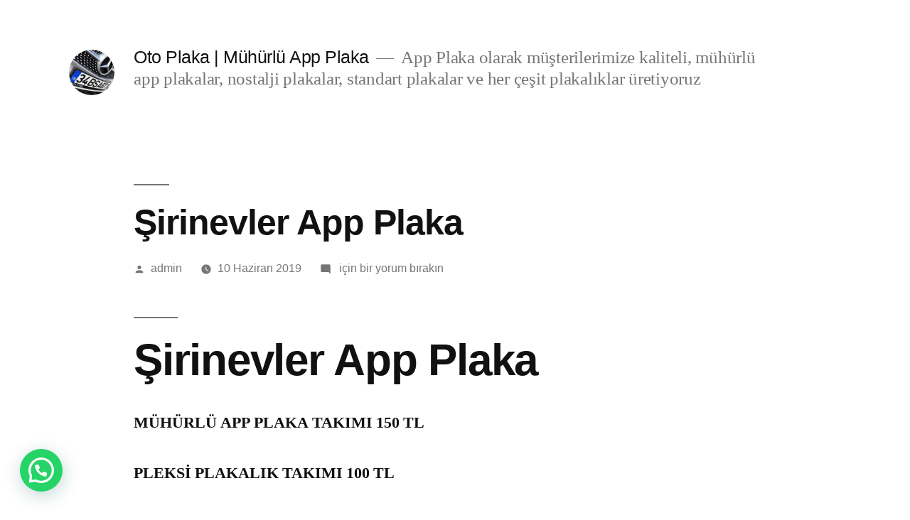

--- FILE ---
content_type: text/html; charset=UTF-8
request_url: https://www.starotoplaka.com/2019/06/10/sirinevler-app-plaka-0555-078-65-11/
body_size: 13257
content:

<!doctype html>
<html dir="ltr" lang="tr"
	prefix="og: https://ogp.me/ns#" >
<head>
	<meta charset="UTF-8" />
	<meta name="viewport" content="width=device-width, initial-scale=1" />
	<link rel="profile" href="https://gmpg.org/xfn/11" />
	<title>Şirinevler App Plaka - Oto Plaka | Mühürlü App Plaka</title>
	<style>img:is([sizes="auto" i], [sizes^="auto," i]) { contain-intrinsic-size: 3000px 1500px }</style>
	
		<!-- All in One SEO 4.2.0 -->
		<meta name="description" content="Şirinevler App Plaka MÜHÜRLÜ APP PLAKA TAKIMI 150 TL PLEKSİ PLAKALIK TAKIMI 100 TL MOTOR PLAKASI 80 TL MÜHÜRLÜ PLAKA PLEKSİ 230 TL KAPIDA ÖDEME – HAVALE – EFT Şirinevler App Plaka mühürlü ,cemiyet standartlarında yapılır kesinlikle basite indirgenecek bir iş değildir. Merdiven altı diye tabir edilen yerlerde yapılan plakalar masraflar olabildiğince düşürülmeye çalışıldığı için müşteri" />
		<meta name="robots" content="max-image-preview:large" />
		<link rel="canonical" href="https://www.starotoplaka.com/2019/06/10/sirinevler-app-plaka-0555-078-65-11/" />
		<meta property="og:locale" content="tr_TR" />
		<meta property="og:site_name" content="Oto Plaka | Mühürlü App Plaka - App Plaka olarak müşterilerimize kaliteli, mühürlü app plakalar, nostalji plakalar, standart plakalar ve her çeşit plakalıklar üretiyoruz" />
		<meta property="og:type" content="article" />
		<meta property="og:title" content="Şirinevler App Plaka - Oto Plaka | Mühürlü App Plaka" />
		<meta property="og:description" content="Şirinevler App Plaka MÜHÜRLÜ APP PLAKA TAKIMI 150 TL PLEKSİ PLAKALIK TAKIMI 100 TL MOTOR PLAKASI 80 TL MÜHÜRLÜ PLAKA PLEKSİ 230 TL KAPIDA ÖDEME – HAVALE – EFT Şirinevler App Plaka mühürlü ,cemiyet standartlarında yapılır kesinlikle basite indirgenecek bir iş değildir. Merdiven altı diye tabir edilen yerlerde yapılan plakalar masraflar olabildiğince düşürülmeye çalışıldığı için müşteri" />
		<meta property="og:url" content="https://www.starotoplaka.com/2019/06/10/sirinevler-app-plaka-0555-078-65-11/" />
		<meta property="og:image" content="https://www.starotoplaka.com/wp-content/uploads/2021/12/cropped-IMG-20181227-r-300rex300-1.jpg" />
		<meta property="og:image:secure_url" content="https://www.starotoplaka.com/wp-content/uploads/2021/12/cropped-IMG-20181227-r-300rex300-1.jpg" />
		<meta property="article:published_time" content="2019-06-10T16:48:21+00:00" />
		<meta property="article:modified_time" content="2019-06-10T16:48:21+00:00" />
		<meta name="twitter:card" content="summary" />
		<meta name="twitter:title" content="Şirinevler App Plaka - Oto Plaka | Mühürlü App Plaka" />
		<meta name="twitter:description" content="Şirinevler App Plaka MÜHÜRLÜ APP PLAKA TAKIMI 150 TL PLEKSİ PLAKALIK TAKIMI 100 TL MOTOR PLAKASI 80 TL MÜHÜRLÜ PLAKA PLEKSİ 230 TL KAPIDA ÖDEME – HAVALE – EFT Şirinevler App Plaka mühürlü ,cemiyet standartlarında yapılır kesinlikle basite indirgenecek bir iş değildir. Merdiven altı diye tabir edilen yerlerde yapılan plakalar masraflar olabildiğince düşürülmeye çalışıldığı için müşteri" />
		<meta name="twitter:image" content="https://www.starotoplaka.com/wp-content/uploads/2021/12/cropped-IMG-20181227-r-300rex300-1.jpg" />
		<script type="application/ld+json" class="aioseo-schema">
			{"@context":"https:\/\/schema.org","@graph":[{"@type":"WebSite","@id":"https:\/\/www.starotoplaka.com\/#website","url":"https:\/\/www.starotoplaka.com\/","name":"Oto Plaka | M\u00fch\u00fcrl\u00fc App Plaka","description":"App Plaka olarak m\u00fc\u015fterilerimize kaliteli, m\u00fch\u00fcrl\u00fc app plakalar, nostalji plakalar, standart plakalar ve her \u00e7e\u015fit plakal\u0131klar \u00fcretiyoruz","inLanguage":"tr-TR","publisher":{"@id":"https:\/\/www.starotoplaka.com\/#organization"}},{"@type":"Organization","@id":"https:\/\/www.starotoplaka.com\/#organization","name":"Oto Plaka | M\u00fch\u00fcrl\u00fc App Plaka","url":"https:\/\/www.starotoplaka.com\/","logo":{"@type":"ImageObject","@id":"https:\/\/www.starotoplaka.com\/#organizationLogo","url":"https:\/\/www.starotoplaka.com\/wp-content\/uploads\/2021\/12\/cropped-IMG-20181227-r-300rex300-1.jpg","width":190,"height":190},"image":{"@id":"https:\/\/www.starotoplaka.com\/#organizationLogo"}},{"@type":"BreadcrumbList","@id":"https:\/\/www.starotoplaka.com\/2019\/06\/10\/sirinevler-app-plaka-0555-078-65-11\/#breadcrumblist","itemListElement":[{"@type":"ListItem","@id":"https:\/\/www.starotoplaka.com\/#listItem","position":1,"item":{"@type":"WebPage","@id":"https:\/\/www.starotoplaka.com\/","name":"Ev","description":"App Plaka olarak m\u00fc\u015fterilerimize kaliteli, m\u00fch\u00fcrl\u00fc app plakalar, nostalji plakalar, standart plakalar ve her \u00e7e\u015fit plakal\u0131klar \u00fcretiyoruz-","url":"https:\/\/www.starotoplaka.com\/"},"nextItem":"https:\/\/www.starotoplaka.com\/2019\/#listItem"},{"@type":"ListItem","@id":"https:\/\/www.starotoplaka.com\/2019\/#listItem","position":2,"item":{"@type":"WebPage","@id":"https:\/\/www.starotoplaka.com\/2019\/","name":"2019","url":"https:\/\/www.starotoplaka.com\/2019\/"},"nextItem":"https:\/\/www.starotoplaka.com\/2019\/06\/#listItem","previousItem":"https:\/\/www.starotoplaka.com\/#listItem"},{"@type":"ListItem","@id":"https:\/\/www.starotoplaka.com\/2019\/06\/#listItem","position":3,"item":{"@type":"WebPage","@id":"https:\/\/www.starotoplaka.com\/2019\/06\/","name":"June","url":"https:\/\/www.starotoplaka.com\/2019\/06\/"},"nextItem":"https:\/\/www.starotoplaka.com\/2019\/06\/10\/#listItem","previousItem":"https:\/\/www.starotoplaka.com\/2019\/#listItem"},{"@type":"ListItem","@id":"https:\/\/www.starotoplaka.com\/2019\/06\/10\/#listItem","position":4,"item":{"@type":"WebPage","@id":"https:\/\/www.starotoplaka.com\/2019\/06\/10\/","name":"10","url":"https:\/\/www.starotoplaka.com\/2019\/06\/10\/"},"nextItem":"https:\/\/www.starotoplaka.com\/2019\/06\/10\/sirinevler-app-plaka-0555-078-65-11\/#listItem","previousItem":"https:\/\/www.starotoplaka.com\/2019\/06\/#listItem"},{"@type":"ListItem","@id":"https:\/\/www.starotoplaka.com\/2019\/06\/10\/sirinevler-app-plaka-0555-078-65-11\/#listItem","position":5,"item":{"@type":"WebPage","@id":"https:\/\/www.starotoplaka.com\/2019\/06\/10\/sirinevler-app-plaka-0555-078-65-11\/","name":"\u015eirinevler App Plaka","description":"\u015eirinevler App Plaka M\u00dcH\u00dcRL\u00dc APP PLAKA TAKIMI 150 TL PLEKS\u0130 PLAKALIK TAKIMI 100 TL MOTOR PLAKASI 80 TL M\u00dcH\u00dcRL\u00dc PLAKA PLEKS\u0130 230 TL KAPIDA \u00d6DEME \u2013 HAVALE \u2013 EFT \u015eirinevler App Plaka m\u00fch\u00fcrl\u00fc ,cemiyet standartlar\u0131nda yap\u0131l\u0131r kesinlikle basite indirgenecek bir i\u015f de\u011fildir. Merdiven alt\u0131 diye tabir edilen yerlerde yap\u0131lan plakalar masraflar olabildi\u011fince d\u00fc\u015f\u00fcr\u00fclmeye \u00e7al\u0131\u015f\u0131ld\u0131\u011f\u0131 i\u00e7in m\u00fc\u015fteri","url":"https:\/\/www.starotoplaka.com\/2019\/06\/10\/sirinevler-app-plaka-0555-078-65-11\/"},"previousItem":"https:\/\/www.starotoplaka.com\/2019\/06\/10\/#listItem"}]},{"@type":"Person","@id":"https:\/\/www.starotoplaka.com\/author\/admin\/#author","url":"https:\/\/www.starotoplaka.com\/author\/admin\/","name":"admin","image":{"@type":"ImageObject","@id":"https:\/\/www.starotoplaka.com\/2019\/06\/10\/sirinevler-app-plaka-0555-078-65-11\/#authorImage","url":"https:\/\/secure.gravatar.com\/avatar\/9016b3218db6a1a39813d205abade7d82053299e5ae3a6ecbb92af9da4b7d25d?s=96&d=mm&r=g","width":96,"height":96,"caption":"admin"}},{"@type":"WebPage","@id":"https:\/\/www.starotoplaka.com\/2019\/06\/10\/sirinevler-app-plaka-0555-078-65-11\/#webpage","url":"https:\/\/www.starotoplaka.com\/2019\/06\/10\/sirinevler-app-plaka-0555-078-65-11\/","name":"\u015eirinevler App Plaka - Oto Plaka | M\u00fch\u00fcrl\u00fc App Plaka","description":"\u015eirinevler App Plaka M\u00dcH\u00dcRL\u00dc APP PLAKA TAKIMI 150 TL PLEKS\u0130 PLAKALIK TAKIMI 100 TL MOTOR PLAKASI 80 TL M\u00dcH\u00dcRL\u00dc PLAKA PLEKS\u0130 230 TL KAPIDA \u00d6DEME \u2013 HAVALE \u2013 EFT \u015eirinevler App Plaka m\u00fch\u00fcrl\u00fc ,cemiyet standartlar\u0131nda yap\u0131l\u0131r kesinlikle basite indirgenecek bir i\u015f de\u011fildir. Merdiven alt\u0131 diye tabir edilen yerlerde yap\u0131lan plakalar masraflar olabildi\u011fince d\u00fc\u015f\u00fcr\u00fclmeye \u00e7al\u0131\u015f\u0131ld\u0131\u011f\u0131 i\u00e7in m\u00fc\u015fteri","inLanguage":"tr-TR","isPartOf":{"@id":"https:\/\/www.starotoplaka.com\/#website"},"breadcrumb":{"@id":"https:\/\/www.starotoplaka.com\/2019\/06\/10\/sirinevler-app-plaka-0555-078-65-11\/#breadcrumblist"},"author":"https:\/\/www.starotoplaka.com\/author\/admin\/#author","creator":"https:\/\/www.starotoplaka.com\/author\/admin\/#author","datePublished":"2019-06-10T16:48:21+03:00","dateModified":"2019-06-10T16:48:21+03:00"},{"@type":"BlogPosting","@id":"https:\/\/www.starotoplaka.com\/2019\/06\/10\/sirinevler-app-plaka-0555-078-65-11\/#blogposting","name":"\u015eirinevler App Plaka - Oto Plaka | M\u00fch\u00fcrl\u00fc App Plaka","description":"\u015eirinevler App Plaka M\u00dcH\u00dcRL\u00dc APP PLAKA TAKIMI 150 TL PLEKS\u0130 PLAKALIK TAKIMI 100 TL MOTOR PLAKASI 80 TL M\u00dcH\u00dcRL\u00dc PLAKA PLEKS\u0130 230 TL KAPIDA \u00d6DEME \u2013 HAVALE \u2013 EFT \u015eirinevler App Plaka m\u00fch\u00fcrl\u00fc ,cemiyet standartlar\u0131nda yap\u0131l\u0131r kesinlikle basite indirgenecek bir i\u015f de\u011fildir. Merdiven alt\u0131 diye tabir edilen yerlerde yap\u0131lan plakalar masraflar olabildi\u011fince d\u00fc\u015f\u00fcr\u00fclmeye \u00e7al\u0131\u015f\u0131ld\u0131\u011f\u0131 i\u00e7in m\u00fc\u015fteri","inLanguage":"tr-TR","headline":"\u015eirinevler App Plaka","author":{"@id":"https:\/\/www.starotoplaka.com\/author\/admin\/#author"},"publisher":{"@id":"https:\/\/www.starotoplaka.com\/#organization"},"datePublished":"2019-06-10T16:48:21+03:00","dateModified":"2019-06-10T16:48:21+03:00","articleSection":"Uncategorized","mainEntityOfPage":{"@id":"https:\/\/www.starotoplaka.com\/2019\/06\/10\/sirinevler-app-plaka-0555-078-65-11\/#webpage"},"isPartOf":{"@id":"https:\/\/www.starotoplaka.com\/2019\/06\/10\/sirinevler-app-plaka-0555-078-65-11\/#webpage"},"image":{"@type":"ImageObject","@id":"https:\/\/www.starotoplaka.com\/#articleImage","url":"https:\/\/www.starotoplaka.com\/wp-content\/uploads\/2019\/06\/IMG-20181227-WA0000-300x300.jpg"}}]}
		</script>
		<!-- All in One SEO -->

<link rel="alternate" type="application/rss+xml" title="Oto Plaka | Mühürlü App Plaka &raquo; akışı" href="https://www.starotoplaka.com/feed/" />
<link rel="alternate" type="application/rss+xml" title="Oto Plaka | Mühürlü App Plaka &raquo; yorum akışı" href="https://www.starotoplaka.com/comments/feed/" />
<link rel="alternate" type="application/rss+xml" title="Oto Plaka | Mühürlü App Plaka &raquo; Şirinevler App Plaka yorum akışı" href="https://www.starotoplaka.com/2019/06/10/sirinevler-app-plaka-0555-078-65-11/feed/" />
		<!-- This site uses the Google Analytics by MonsterInsights plugin v8.14.1 - Using Analytics tracking - https://www.monsterinsights.com/ -->
		<!-- Note: MonsterInsights is not currently configured on this site. The site owner needs to authenticate with Google Analytics in the MonsterInsights settings panel. -->
					<!-- No UA code set -->
				<!-- / Google Analytics by MonsterInsights -->
		<script>
window._wpemojiSettings = {"baseUrl":"https:\/\/s.w.org\/images\/core\/emoji\/16.0.1\/72x72\/","ext":".png","svgUrl":"https:\/\/s.w.org\/images\/core\/emoji\/16.0.1\/svg\/","svgExt":".svg","source":{"concatemoji":"https:\/\/www.starotoplaka.com\/wp-includes\/js\/wp-emoji-release.min.js?ver=0bbb707a97771c72f148a98aba2ec956"}};
/*! This file is auto-generated */
!function(s,n){var o,i,e;function c(e){try{var t={supportTests:e,timestamp:(new Date).valueOf()};sessionStorage.setItem(o,JSON.stringify(t))}catch(e){}}function p(e,t,n){e.clearRect(0,0,e.canvas.width,e.canvas.height),e.fillText(t,0,0);var t=new Uint32Array(e.getImageData(0,0,e.canvas.width,e.canvas.height).data),a=(e.clearRect(0,0,e.canvas.width,e.canvas.height),e.fillText(n,0,0),new Uint32Array(e.getImageData(0,0,e.canvas.width,e.canvas.height).data));return t.every(function(e,t){return e===a[t]})}function u(e,t){e.clearRect(0,0,e.canvas.width,e.canvas.height),e.fillText(t,0,0);for(var n=e.getImageData(16,16,1,1),a=0;a<n.data.length;a++)if(0!==n.data[a])return!1;return!0}function f(e,t,n,a){switch(t){case"flag":return n(e,"\ud83c\udff3\ufe0f\u200d\u26a7\ufe0f","\ud83c\udff3\ufe0f\u200b\u26a7\ufe0f")?!1:!n(e,"\ud83c\udde8\ud83c\uddf6","\ud83c\udde8\u200b\ud83c\uddf6")&&!n(e,"\ud83c\udff4\udb40\udc67\udb40\udc62\udb40\udc65\udb40\udc6e\udb40\udc67\udb40\udc7f","\ud83c\udff4\u200b\udb40\udc67\u200b\udb40\udc62\u200b\udb40\udc65\u200b\udb40\udc6e\u200b\udb40\udc67\u200b\udb40\udc7f");case"emoji":return!a(e,"\ud83e\udedf")}return!1}function g(e,t,n,a){var r="undefined"!=typeof WorkerGlobalScope&&self instanceof WorkerGlobalScope?new OffscreenCanvas(300,150):s.createElement("canvas"),o=r.getContext("2d",{willReadFrequently:!0}),i=(o.textBaseline="top",o.font="600 32px Arial",{});return e.forEach(function(e){i[e]=t(o,e,n,a)}),i}function t(e){var t=s.createElement("script");t.src=e,t.defer=!0,s.head.appendChild(t)}"undefined"!=typeof Promise&&(o="wpEmojiSettingsSupports",i=["flag","emoji"],n.supports={everything:!0,everythingExceptFlag:!0},e=new Promise(function(e){s.addEventListener("DOMContentLoaded",e,{once:!0})}),new Promise(function(t){var n=function(){try{var e=JSON.parse(sessionStorage.getItem(o));if("object"==typeof e&&"number"==typeof e.timestamp&&(new Date).valueOf()<e.timestamp+604800&&"object"==typeof e.supportTests)return e.supportTests}catch(e){}return null}();if(!n){if("undefined"!=typeof Worker&&"undefined"!=typeof OffscreenCanvas&&"undefined"!=typeof URL&&URL.createObjectURL&&"undefined"!=typeof Blob)try{var e="postMessage("+g.toString()+"("+[JSON.stringify(i),f.toString(),p.toString(),u.toString()].join(",")+"));",a=new Blob([e],{type:"text/javascript"}),r=new Worker(URL.createObjectURL(a),{name:"wpTestEmojiSupports"});return void(r.onmessage=function(e){c(n=e.data),r.terminate(),t(n)})}catch(e){}c(n=g(i,f,p,u))}t(n)}).then(function(e){for(var t in e)n.supports[t]=e[t],n.supports.everything=n.supports.everything&&n.supports[t],"flag"!==t&&(n.supports.everythingExceptFlag=n.supports.everythingExceptFlag&&n.supports[t]);n.supports.everythingExceptFlag=n.supports.everythingExceptFlag&&!n.supports.flag,n.DOMReady=!1,n.readyCallback=function(){n.DOMReady=!0}}).then(function(){return e}).then(function(){var e;n.supports.everything||(n.readyCallback(),(e=n.source||{}).concatemoji?t(e.concatemoji):e.wpemoji&&e.twemoji&&(t(e.twemoji),t(e.wpemoji)))}))}((window,document),window._wpemojiSettings);
</script>
<style id='wp-emoji-styles-inline-css'>

	img.wp-smiley, img.emoji {
		display: inline !important;
		border: none !important;
		box-shadow: none !important;
		height: 1em !important;
		width: 1em !important;
		margin: 0 0.07em !important;
		vertical-align: -0.1em !important;
		background: none !important;
		padding: 0 !important;
	}
</style>
<link rel='stylesheet' id='wp-block-library-css' href='https://www.starotoplaka.com/wp-includes/css/dist/block-library/style.min.css?ver=0bbb707a97771c72f148a98aba2ec956' media='all' />
<style id='wp-block-library-theme-inline-css'>
.wp-block-audio :where(figcaption){color:#555;font-size:13px;text-align:center}.is-dark-theme .wp-block-audio :where(figcaption){color:#ffffffa6}.wp-block-audio{margin:0 0 1em}.wp-block-code{border:1px solid #ccc;border-radius:4px;font-family:Menlo,Consolas,monaco,monospace;padding:.8em 1em}.wp-block-embed :where(figcaption){color:#555;font-size:13px;text-align:center}.is-dark-theme .wp-block-embed :where(figcaption){color:#ffffffa6}.wp-block-embed{margin:0 0 1em}.blocks-gallery-caption{color:#555;font-size:13px;text-align:center}.is-dark-theme .blocks-gallery-caption{color:#ffffffa6}:root :where(.wp-block-image figcaption){color:#555;font-size:13px;text-align:center}.is-dark-theme :root :where(.wp-block-image figcaption){color:#ffffffa6}.wp-block-image{margin:0 0 1em}.wp-block-pullquote{border-bottom:4px solid;border-top:4px solid;color:currentColor;margin-bottom:1.75em}.wp-block-pullquote cite,.wp-block-pullquote footer,.wp-block-pullquote__citation{color:currentColor;font-size:.8125em;font-style:normal;text-transform:uppercase}.wp-block-quote{border-left:.25em solid;margin:0 0 1.75em;padding-left:1em}.wp-block-quote cite,.wp-block-quote footer{color:currentColor;font-size:.8125em;font-style:normal;position:relative}.wp-block-quote:where(.has-text-align-right){border-left:none;border-right:.25em solid;padding-left:0;padding-right:1em}.wp-block-quote:where(.has-text-align-center){border:none;padding-left:0}.wp-block-quote.is-large,.wp-block-quote.is-style-large,.wp-block-quote:where(.is-style-plain){border:none}.wp-block-search .wp-block-search__label{font-weight:700}.wp-block-search__button{border:1px solid #ccc;padding:.375em .625em}:where(.wp-block-group.has-background){padding:1.25em 2.375em}.wp-block-separator.has-css-opacity{opacity:.4}.wp-block-separator{border:none;border-bottom:2px solid;margin-left:auto;margin-right:auto}.wp-block-separator.has-alpha-channel-opacity{opacity:1}.wp-block-separator:not(.is-style-wide):not(.is-style-dots){width:100px}.wp-block-separator.has-background:not(.is-style-dots){border-bottom:none;height:1px}.wp-block-separator.has-background:not(.is-style-wide):not(.is-style-dots){height:2px}.wp-block-table{margin:0 0 1em}.wp-block-table td,.wp-block-table th{word-break:normal}.wp-block-table :where(figcaption){color:#555;font-size:13px;text-align:center}.is-dark-theme .wp-block-table :where(figcaption){color:#ffffffa6}.wp-block-video :where(figcaption){color:#555;font-size:13px;text-align:center}.is-dark-theme .wp-block-video :where(figcaption){color:#ffffffa6}.wp-block-video{margin:0 0 1em}:root :where(.wp-block-template-part.has-background){margin-bottom:0;margin-top:0;padding:1.25em 2.375em}
</style>
<style id='classic-theme-styles-inline-css'>
/*! This file is auto-generated */
.wp-block-button__link{color:#fff;background-color:#32373c;border-radius:9999px;box-shadow:none;text-decoration:none;padding:calc(.667em + 2px) calc(1.333em + 2px);font-size:1.125em}.wp-block-file__button{background:#32373c;color:#fff;text-decoration:none}
</style>
<style id='joinchat-button-style-inline-css'>
.wp-block-joinchat-button{border:none!important;text-align:center}.wp-block-joinchat-button figure{display:table;margin:0 auto;padding:0}.wp-block-joinchat-button figcaption{font:normal normal 400 .6em/2em var(--wp--preset--font-family--system-font,sans-serif);margin:0;padding:0}.wp-block-joinchat-button .joinchat-button__qr{background-color:#fff;border:6px solid #25d366;border-radius:30px;box-sizing:content-box;display:block;height:200px;margin:auto;overflow:hidden;padding:10px;width:200px}.wp-block-joinchat-button .joinchat-button__qr canvas,.wp-block-joinchat-button .joinchat-button__qr img{display:block;margin:auto}.wp-block-joinchat-button .joinchat-button__link{align-items:center;background-color:#25d366;border:6px solid #25d366;border-radius:30px;display:inline-flex;flex-flow:row nowrap;justify-content:center;line-height:1.25em;margin:0 auto;text-decoration:none}.wp-block-joinchat-button .joinchat-button__link:before{background:transparent var(--joinchat-ico) no-repeat center;background-size:100%;content:"";display:block;height:1.5em;margin:-.75em .75em -.75em 0;width:1.5em}.wp-block-joinchat-button figure+.joinchat-button__link{margin-top:10px}@media (orientation:landscape)and (min-height:481px),(orientation:portrait)and (min-width:481px){.wp-block-joinchat-button.joinchat-button--qr-only figure+.joinchat-button__link{display:none}}@media (max-width:480px),(orientation:landscape)and (max-height:480px){.wp-block-joinchat-button figure{display:none}}

</style>
<style id='global-styles-inline-css'>
:root{--wp--preset--aspect-ratio--square: 1;--wp--preset--aspect-ratio--4-3: 4/3;--wp--preset--aspect-ratio--3-4: 3/4;--wp--preset--aspect-ratio--3-2: 3/2;--wp--preset--aspect-ratio--2-3: 2/3;--wp--preset--aspect-ratio--16-9: 16/9;--wp--preset--aspect-ratio--9-16: 9/16;--wp--preset--color--black: #000000;--wp--preset--color--cyan-bluish-gray: #abb8c3;--wp--preset--color--white: #FFF;--wp--preset--color--pale-pink: #f78da7;--wp--preset--color--vivid-red: #cf2e2e;--wp--preset--color--luminous-vivid-orange: #ff6900;--wp--preset--color--luminous-vivid-amber: #fcb900;--wp--preset--color--light-green-cyan: #7bdcb5;--wp--preset--color--vivid-green-cyan: #00d084;--wp--preset--color--pale-cyan-blue: #8ed1fc;--wp--preset--color--vivid-cyan-blue: #0693e3;--wp--preset--color--vivid-purple: #9b51e0;--wp--preset--color--primary: #0073a8;--wp--preset--color--secondary: #005075;--wp--preset--color--dark-gray: #111;--wp--preset--color--light-gray: #767676;--wp--preset--gradient--vivid-cyan-blue-to-vivid-purple: linear-gradient(135deg,rgba(6,147,227,1) 0%,rgb(155,81,224) 100%);--wp--preset--gradient--light-green-cyan-to-vivid-green-cyan: linear-gradient(135deg,rgb(122,220,180) 0%,rgb(0,208,130) 100%);--wp--preset--gradient--luminous-vivid-amber-to-luminous-vivid-orange: linear-gradient(135deg,rgba(252,185,0,1) 0%,rgba(255,105,0,1) 100%);--wp--preset--gradient--luminous-vivid-orange-to-vivid-red: linear-gradient(135deg,rgba(255,105,0,1) 0%,rgb(207,46,46) 100%);--wp--preset--gradient--very-light-gray-to-cyan-bluish-gray: linear-gradient(135deg,rgb(238,238,238) 0%,rgb(169,184,195) 100%);--wp--preset--gradient--cool-to-warm-spectrum: linear-gradient(135deg,rgb(74,234,220) 0%,rgb(151,120,209) 20%,rgb(207,42,186) 40%,rgb(238,44,130) 60%,rgb(251,105,98) 80%,rgb(254,248,76) 100%);--wp--preset--gradient--blush-light-purple: linear-gradient(135deg,rgb(255,206,236) 0%,rgb(152,150,240) 100%);--wp--preset--gradient--blush-bordeaux: linear-gradient(135deg,rgb(254,205,165) 0%,rgb(254,45,45) 50%,rgb(107,0,62) 100%);--wp--preset--gradient--luminous-dusk: linear-gradient(135deg,rgb(255,203,112) 0%,rgb(199,81,192) 50%,rgb(65,88,208) 100%);--wp--preset--gradient--pale-ocean: linear-gradient(135deg,rgb(255,245,203) 0%,rgb(182,227,212) 50%,rgb(51,167,181) 100%);--wp--preset--gradient--electric-grass: linear-gradient(135deg,rgb(202,248,128) 0%,rgb(113,206,126) 100%);--wp--preset--gradient--midnight: linear-gradient(135deg,rgb(2,3,129) 0%,rgb(40,116,252) 100%);--wp--preset--font-size--small: 19.5px;--wp--preset--font-size--medium: 20px;--wp--preset--font-size--large: 36.5px;--wp--preset--font-size--x-large: 42px;--wp--preset--font-size--normal: 22px;--wp--preset--font-size--huge: 49.5px;--wp--preset--spacing--20: 0.44rem;--wp--preset--spacing--30: 0.67rem;--wp--preset--spacing--40: 1rem;--wp--preset--spacing--50: 1.5rem;--wp--preset--spacing--60: 2.25rem;--wp--preset--spacing--70: 3.38rem;--wp--preset--spacing--80: 5.06rem;--wp--preset--shadow--natural: 6px 6px 9px rgba(0, 0, 0, 0.2);--wp--preset--shadow--deep: 12px 12px 50px rgba(0, 0, 0, 0.4);--wp--preset--shadow--sharp: 6px 6px 0px rgba(0, 0, 0, 0.2);--wp--preset--shadow--outlined: 6px 6px 0px -3px rgba(255, 255, 255, 1), 6px 6px rgba(0, 0, 0, 1);--wp--preset--shadow--crisp: 6px 6px 0px rgba(0, 0, 0, 1);}:where(.is-layout-flex){gap: 0.5em;}:where(.is-layout-grid){gap: 0.5em;}body .is-layout-flex{display: flex;}.is-layout-flex{flex-wrap: wrap;align-items: center;}.is-layout-flex > :is(*, div){margin: 0;}body .is-layout-grid{display: grid;}.is-layout-grid > :is(*, div){margin: 0;}:where(.wp-block-columns.is-layout-flex){gap: 2em;}:where(.wp-block-columns.is-layout-grid){gap: 2em;}:where(.wp-block-post-template.is-layout-flex){gap: 1.25em;}:where(.wp-block-post-template.is-layout-grid){gap: 1.25em;}.has-black-color{color: var(--wp--preset--color--black) !important;}.has-cyan-bluish-gray-color{color: var(--wp--preset--color--cyan-bluish-gray) !important;}.has-white-color{color: var(--wp--preset--color--white) !important;}.has-pale-pink-color{color: var(--wp--preset--color--pale-pink) !important;}.has-vivid-red-color{color: var(--wp--preset--color--vivid-red) !important;}.has-luminous-vivid-orange-color{color: var(--wp--preset--color--luminous-vivid-orange) !important;}.has-luminous-vivid-amber-color{color: var(--wp--preset--color--luminous-vivid-amber) !important;}.has-light-green-cyan-color{color: var(--wp--preset--color--light-green-cyan) !important;}.has-vivid-green-cyan-color{color: var(--wp--preset--color--vivid-green-cyan) !important;}.has-pale-cyan-blue-color{color: var(--wp--preset--color--pale-cyan-blue) !important;}.has-vivid-cyan-blue-color{color: var(--wp--preset--color--vivid-cyan-blue) !important;}.has-vivid-purple-color{color: var(--wp--preset--color--vivid-purple) !important;}.has-black-background-color{background-color: var(--wp--preset--color--black) !important;}.has-cyan-bluish-gray-background-color{background-color: var(--wp--preset--color--cyan-bluish-gray) !important;}.has-white-background-color{background-color: var(--wp--preset--color--white) !important;}.has-pale-pink-background-color{background-color: var(--wp--preset--color--pale-pink) !important;}.has-vivid-red-background-color{background-color: var(--wp--preset--color--vivid-red) !important;}.has-luminous-vivid-orange-background-color{background-color: var(--wp--preset--color--luminous-vivid-orange) !important;}.has-luminous-vivid-amber-background-color{background-color: var(--wp--preset--color--luminous-vivid-amber) !important;}.has-light-green-cyan-background-color{background-color: var(--wp--preset--color--light-green-cyan) !important;}.has-vivid-green-cyan-background-color{background-color: var(--wp--preset--color--vivid-green-cyan) !important;}.has-pale-cyan-blue-background-color{background-color: var(--wp--preset--color--pale-cyan-blue) !important;}.has-vivid-cyan-blue-background-color{background-color: var(--wp--preset--color--vivid-cyan-blue) !important;}.has-vivid-purple-background-color{background-color: var(--wp--preset--color--vivid-purple) !important;}.has-black-border-color{border-color: var(--wp--preset--color--black) !important;}.has-cyan-bluish-gray-border-color{border-color: var(--wp--preset--color--cyan-bluish-gray) !important;}.has-white-border-color{border-color: var(--wp--preset--color--white) !important;}.has-pale-pink-border-color{border-color: var(--wp--preset--color--pale-pink) !important;}.has-vivid-red-border-color{border-color: var(--wp--preset--color--vivid-red) !important;}.has-luminous-vivid-orange-border-color{border-color: var(--wp--preset--color--luminous-vivid-orange) !important;}.has-luminous-vivid-amber-border-color{border-color: var(--wp--preset--color--luminous-vivid-amber) !important;}.has-light-green-cyan-border-color{border-color: var(--wp--preset--color--light-green-cyan) !important;}.has-vivid-green-cyan-border-color{border-color: var(--wp--preset--color--vivid-green-cyan) !important;}.has-pale-cyan-blue-border-color{border-color: var(--wp--preset--color--pale-cyan-blue) !important;}.has-vivid-cyan-blue-border-color{border-color: var(--wp--preset--color--vivid-cyan-blue) !important;}.has-vivid-purple-border-color{border-color: var(--wp--preset--color--vivid-purple) !important;}.has-vivid-cyan-blue-to-vivid-purple-gradient-background{background: var(--wp--preset--gradient--vivid-cyan-blue-to-vivid-purple) !important;}.has-light-green-cyan-to-vivid-green-cyan-gradient-background{background: var(--wp--preset--gradient--light-green-cyan-to-vivid-green-cyan) !important;}.has-luminous-vivid-amber-to-luminous-vivid-orange-gradient-background{background: var(--wp--preset--gradient--luminous-vivid-amber-to-luminous-vivid-orange) !important;}.has-luminous-vivid-orange-to-vivid-red-gradient-background{background: var(--wp--preset--gradient--luminous-vivid-orange-to-vivid-red) !important;}.has-very-light-gray-to-cyan-bluish-gray-gradient-background{background: var(--wp--preset--gradient--very-light-gray-to-cyan-bluish-gray) !important;}.has-cool-to-warm-spectrum-gradient-background{background: var(--wp--preset--gradient--cool-to-warm-spectrum) !important;}.has-blush-light-purple-gradient-background{background: var(--wp--preset--gradient--blush-light-purple) !important;}.has-blush-bordeaux-gradient-background{background: var(--wp--preset--gradient--blush-bordeaux) !important;}.has-luminous-dusk-gradient-background{background: var(--wp--preset--gradient--luminous-dusk) !important;}.has-pale-ocean-gradient-background{background: var(--wp--preset--gradient--pale-ocean) !important;}.has-electric-grass-gradient-background{background: var(--wp--preset--gradient--electric-grass) !important;}.has-midnight-gradient-background{background: var(--wp--preset--gradient--midnight) !important;}.has-small-font-size{font-size: var(--wp--preset--font-size--small) !important;}.has-medium-font-size{font-size: var(--wp--preset--font-size--medium) !important;}.has-large-font-size{font-size: var(--wp--preset--font-size--large) !important;}.has-x-large-font-size{font-size: var(--wp--preset--font-size--x-large) !important;}
:where(.wp-block-post-template.is-layout-flex){gap: 1.25em;}:where(.wp-block-post-template.is-layout-grid){gap: 1.25em;}
:where(.wp-block-columns.is-layout-flex){gap: 2em;}:where(.wp-block-columns.is-layout-grid){gap: 2em;}
:root :where(.wp-block-pullquote){font-size: 1.5em;line-height: 1.6;}
</style>
<link rel='stylesheet' id='twentynineteen-style-css' href='https://www.starotoplaka.com/wp-content/themes/twentynineteen/style.css?ver=2.9' media='all' />
<link rel='stylesheet' id='twentynineteen-print-style-css' href='https://www.starotoplaka.com/wp-content/themes/twentynineteen/print.css?ver=2.9' media='print' />
<link rel='stylesheet' id='joinchat-css' href='https://www.starotoplaka.com/wp-content/plugins/creame-whatsapp-me/public/css/joinchat.min.css?ver=5.1.6' media='all' />
<style id='joinchat-inline-css'>
.joinchat{--red:37;--green:211;--blue:102;--bw:100}
</style>
<link rel='stylesheet' id='call-now-button-modern-style-css' href='https://www.starotoplaka.com/wp-content/plugins/call-now-button/resources/style/modern.css?ver=1.4.9' media='all' />
<script async src="https://www.starotoplaka.com/wp-content/plugins/burst-statistics/helpers/timeme/timeme.min.js?ver=1.6.1" id="burst-timeme-js"></script>
<script id="burst-js-extra">
var burst = {"page_id":"284","cookie_retention_days":"30","beacon_url":"https:\/\/www.starotoplaka.com\/wp-content\/plugins\/burst-statistics\/endpoint.php","options":{"beacon_enabled":1,"enable_cookieless_tracking":0,"enable_turbo_mode":0,"do_not_track":0},"goals":[{"ID":"1","title":"Default goal","type":"clicks","status":"active","server_side":"0","url":"*","conversion_metric":"visitors","date_created":"1719050042","date_start":"1719050042","date_end":"0","attribute":"class","attribute_value":"","hook":""}],"goals_script_url":"https:\/\/www.starotoplaka.com\/wp-content\/plugins\/burst-statistics\/\/assets\/js\/build\/burst-goals.js?v=1.6.1"};
</script>
<script async src="https://www.starotoplaka.com/wp-content/plugins/burst-statistics/assets/js/build/burst.min.js?ver=1.6.1" id="burst-js"></script>
<script src="https://www.starotoplaka.com/wp-includes/js/jquery/jquery.min.js?ver=3.7.1" id="jquery-core-js"></script>
<link rel="https://api.w.org/" href="https://www.starotoplaka.com/wp-json/" /><link rel="alternate" title="JSON" type="application/json" href="https://www.starotoplaka.com/wp-json/wp/v2/posts/284" /><link rel="EditURI" type="application/rsd+xml" title="RSD" href="https://www.starotoplaka.com/xmlrpc.php?rsd" />
<link rel="alternate" title="oEmbed (JSON)" type="application/json+oembed" href="https://www.starotoplaka.com/wp-json/oembed/1.0/embed?url=https%3A%2F%2Fwww.starotoplaka.com%2F2019%2F06%2F10%2Fsirinevler-app-plaka-0555-078-65-11%2F" />
<link rel="alternate" title="oEmbed (XML)" type="text/xml+oembed" href="https://www.starotoplaka.com/wp-json/oembed/1.0/embed?url=https%3A%2F%2Fwww.starotoplaka.com%2F2019%2F06%2F10%2Fsirinevler-app-plaka-0555-078-65-11%2F&#038;format=xml" />
<link rel="pingback" href="https://www.starotoplaka.com/xmlrpc.php"></head>

<body data-rsssl=1 class="wp-singular post-template-default single single-post postid-284 single-format-standard wp-custom-logo wp-embed-responsive wp-theme-twentynineteen singular image-filters-enabled">
<div id="page" class="site">
	<a class="skip-link screen-reader-text" href="#content">
		İçeriğe geç	</a>

		<header id="masthead" class="site-header">

			<div class="site-branding-container">
				<div class="site-branding">

			<div class="site-logo"><a href="https://www.starotoplaka.com/" class="custom-logo-link" rel="home"><img width="190" height="190" src="https://www.starotoplaka.com/wp-content/uploads/2021/12/cropped-IMG-20181227-r-300rex300-1.jpg" class="custom-logo" alt="Oto Plaka | Mühürlü App Plaka" decoding="async" srcset="https://www.starotoplaka.com/wp-content/uploads/2021/12/cropped-IMG-20181227-r-300rex300-1.jpg 190w, https://www.starotoplaka.com/wp-content/uploads/2021/12/cropped-IMG-20181227-r-300rex300-1-150x150.jpg 150w" sizes="(max-width: 190px) 100vw, 190px" /></a></div>
								<p class="site-title"><a href="https://www.starotoplaka.com/" rel="home">Oto Plaka | Mühürlü App Plaka</a></p>
			
				<p class="site-description">
				App Plaka olarak müşterilerimize kaliteli, mühürlü app plakalar, nostalji plakalar, standart plakalar ve her çeşit plakalıklar üretiyoruz			</p>
			</div><!-- .site-branding -->
			</div><!-- .site-branding-container -->

					</header><!-- #masthead -->

	<div id="content" class="site-content">

	<div id="primary" class="content-area">
		<main id="main" class="site-main">

			
<article id="post-284" class="post-284 post type-post status-publish format-standard hentry category-uncategorized entry">
		<header class="entry-header">
		
<h1 class="entry-title">Şirinevler App Plaka</h1>
<div class="entry-meta">
	<span class="byline"><svg class="svg-icon" width="16" height="16" aria-hidden="true" role="img" focusable="false" viewBox="0 0 24 24" version="1.1" xmlns="http://www.w3.org/2000/svg" xmlns:xlink="http://www.w3.org/1999/xlink"><path d="M12 12c2.21 0 4-1.79 4-4s-1.79-4-4-4-4 1.79-4 4 1.79 4 4 4zm0 2c-2.67 0-8 1.34-8 4v2h16v-2c0-2.66-5.33-4-8-4z"></path><path d="M0 0h24v24H0z" fill="none"></path></svg><span class="screen-reader-text">Gönderen: </span><span class="author vcard"><a class="url fn n" href="https://www.starotoplaka.com/author/admin/">admin</a></span></span>	<span class="posted-on"><svg class="svg-icon" width="16" height="16" aria-hidden="true" role="img" focusable="false" xmlns="http://www.w3.org/2000/svg" viewBox="0 0 24 24"><defs><path id="a" d="M0 0h24v24H0V0z"></path></defs><clipPath id="b"><use xlink:href="#a" overflow="visible"></use></clipPath><path clip-path="url(#b)" d="M12 2C6.5 2 2 6.5 2 12s4.5 10 10 10 10-4.5 10-10S17.5 2 12 2zm4.2 14.2L11 13V7h1.5v5.2l4.5 2.7-.8 1.3z"></path></svg><a href="https://www.starotoplaka.com/2019/06/10/sirinevler-app-plaka-0555-078-65-11/" rel="bookmark"><time class="entry-date published updated" datetime="2019-06-10T16:48:21+03:00">10 Haziran 2019</time></a></span>	<span class="comment-count">
				<span class="comments-link"><svg class="svg-icon" width="16" height="16" aria-hidden="true" role="img" focusable="false" viewBox="0 0 24 24" version="1.1" xmlns="http://www.w3.org/2000/svg" xmlns:xlink="http://www.w3.org/1999/xlink"><path d="M21.99 4c0-1.1-.89-2-1.99-2H4c-1.1 0-2 .9-2 2v12c0 1.1.9 2 2 2h14l4 4-.01-18z"></path><path d="M0 0h24v24H0z" fill="none"></path></svg><a href="https://www.starotoplaka.com/2019/06/10/sirinevler-app-plaka-0555-078-65-11/#respond"><span class="screen-reader-text">Şirinevler App Plaka</span> için bir yorum bırakın</a></span>	</span>
	</div><!-- .entry-meta -->
		</header>
	
	<div class="entry-content">
		
<h1 class="wp-block-heading">Şirinevler  App Plaka </h1>



<p><strong>MÜHÜRLÜ APP PLAKA TAKIMI 150 TL</strong></p>



<p><strong>PLEKSİ PLAKALIK TAKIMI 100 TL</strong></p>



<p><strong>MOTOR PLAKASI 80 TL</strong></p>



<p><strong>MÜHÜRLÜ PLAKA PLEKSİ 230 TL</strong></p>



<p><strong>KAPIDA ÖDEME – HAVALE – EFT</strong></p>



<figure class="wp-block-image"><img decoding="async" src="https://www.starotoplaka.com/wp-content/uploads/2019/06/IMG-20181227-WA0000-300x300.jpg" alt="" class="wp-image-9"/></figure>



<p>Şirinevler <a style="font-weight: bold;" href="https://www.starotoplaka.com/">App Plaka&nbsp;mühürlü</a><a href="http://www.orjinalappplaka.com/">&nbsp;</a> ,cemiyet standartlarında yapılır  kesinlikle basite indirgenecek bir iş değildir. Merdiven altı diye tabir edilen yerlerde yapılan plakalar masraflar olabildiğince düşürülmeye çalışıldığı için müşteri memnuniyeti kesinlikle ikinci plana atıldığı için uzun süre dayanması mümkün değildir.<br><br>Uzman bir ekip ile sizlere yıllardır&nbsp;Şirinevler<strong><a href="https://www.starotoplaka.com/">&nbsp; app plaka</a></strong>&nbsp;yapımında hizmet vermekteyiz. Mühürlü Standart plaka ve app plaka ile&nbsp;sizlere özel fiyatlarla hizmet vermekteyiz</p>



<figure class="wp-block-image"><img decoding="async" src="https://www.starotoplaka.com/wp-content/uploads/2019/06/IMG-20190201-WA0002-300x300.jpg" alt="" class="wp-image-10"/></figure>
	</div><!-- .entry-content -->

	<footer class="entry-footer">
		<span class="byline"><svg class="svg-icon" width="16" height="16" aria-hidden="true" role="img" focusable="false" viewBox="0 0 24 24" version="1.1" xmlns="http://www.w3.org/2000/svg" xmlns:xlink="http://www.w3.org/1999/xlink"><path d="M12 12c2.21 0 4-1.79 4-4s-1.79-4-4-4-4 1.79-4 4 1.79 4 4 4zm0 2c-2.67 0-8 1.34-8 4v2h16v-2c0-2.66-5.33-4-8-4z"></path><path d="M0 0h24v24H0z" fill="none"></path></svg><span class="screen-reader-text">Gönderen: </span><span class="author vcard"><a class="url fn n" href="https://www.starotoplaka.com/author/admin/">admin</a></span></span><span class="posted-on"><svg class="svg-icon" width="16" height="16" aria-hidden="true" role="img" focusable="false" xmlns="http://www.w3.org/2000/svg" viewBox="0 0 24 24"><defs><path id="a" d="M0 0h24v24H0V0z"></path></defs><clipPath id="b"><use xlink:href="#a" overflow="visible"></use></clipPath><path clip-path="url(#b)" d="M12 2C6.5 2 2 6.5 2 12s4.5 10 10 10 10-4.5 10-10S17.5 2 12 2zm4.2 14.2L11 13V7h1.5v5.2l4.5 2.7-.8 1.3z"></path></svg><a href="https://www.starotoplaka.com/2019/06/10/sirinevler-app-plaka-0555-078-65-11/" rel="bookmark"><time class="entry-date published updated" datetime="2019-06-10T16:48:21+03:00">10 Haziran 2019</time></a></span><span class="cat-links"><svg class="svg-icon" width="16" height="16" aria-hidden="true" role="img" focusable="false" xmlns="http://www.w3.org/2000/svg" viewBox="0 0 24 24"><path d="M10 4H4c-1.1 0-1.99.9-1.99 2L2 18c0 1.1.9 2 2 2h16c1.1 0 2-.9 2-2V8c0-1.1-.9-2-2-2h-8l-2-2z"></path><path d="M0 0h24v24H0z" fill="none"></path></svg><span class="screen-reader-text">Kategori:</span><a href="https://www.starotoplaka.com/category/uncategorized/" rel="category tag">Uncategorized</a></span>	</footer><!-- .entry-footer -->

				
</article><!-- #post-284 -->

	<nav class="navigation post-navigation" aria-label="Yazılar">
		<h2 class="screen-reader-text">Yazı gezinmesi</h2>
		<div class="nav-links"><div class="nav-previous"><a href="https://www.starotoplaka.com/2019/06/10/seyrantepe-app-plaka-0555-078-65-11/" rel="prev"><span class="meta-nav" aria-hidden="true">Önceki Yazı</span> <span class="screen-reader-text">Önceki yazı:</span> <br/><span class="post-title">Seyrantepe App Plaka</span></a></div><div class="nav-next"><a href="https://www.starotoplaka.com/2019/06/10/sirkeci-app-plaka-0555-078-65-11/" rel="next"><span class="meta-nav" aria-hidden="true">Sonraki Yazı</span> <span class="screen-reader-text">Sonraki yazı:</span> <br/><span class="post-title">Sirkeci App Plaka</span></a></div></div>
	</nav>
<div id="comments" class="comments-area">
	<div class="comments-title-wrap no-responses">
		<h2 class="comments-title">
		Yorum Gönderin		</h2><!-- .comments-title -->
			</div><!-- .comments-title-wrap -->
		<div id="respond" class="comment-respond">
		<h3 id="reply-title" class="comment-reply-title"> <small><a rel="nofollow" id="cancel-comment-reply-link" href="/2019/06/10/sirinevler-app-plaka-0555-078-65-11/#respond" style="display:none;">Yanıtı iptal et</a></small></h3><form action="https://www.starotoplaka.com/wp-comments-post.php" method="post" id="commentform" class="comment-form"><p class="comment-notes"><span id="email-notes">E-posta adresiniz yayınlanmayacak.</span> <span class="required-field-message">Gerekli alanlar <span class="required">*</span> ile işaretlenmişlerdir</span></p><p class="comment-form-comment"><label for="comment">Yorum <span class="required">*</span></label> <textarea id="comment" name="comment" cols="45" rows="5" maxlength="65525" required></textarea></p><p class="comment-form-author"><label for="author">Ad <span class="required">*</span></label> <input id="author" name="author" type="text" value="" size="30" maxlength="245" autocomplete="name" required /></p>
<p class="comment-form-email"><label for="email">E-posta <span class="required">*</span></label> <input id="email" name="email" type="email" value="" size="30" maxlength="100" aria-describedby="email-notes" autocomplete="email" required /></p>
<p class="comment-form-url"><label for="url">İnternet sitesi</label> <input id="url" name="url" type="url" value="" size="30" maxlength="200" autocomplete="url" /></p>
<p class="comment-form-cookies-consent"><input id="wp-comment-cookies-consent" name="wp-comment-cookies-consent" type="checkbox" value="yes" /> <label for="wp-comment-cookies-consent">Daha sonraki yorumlarımda kullanılması için adım, e-posta adresim ve site adresim bu tarayıcıya kaydedilsin.</label></p>
<p class="form-submit"><input name="submit" type="submit" id="submit" class="submit" value="Yorum gönder" /> <input type='hidden' name='comment_post_ID' value='284' id='comment_post_ID' />
<input type='hidden' name='comment_parent' id='comment_parent' value='0' />
</p></form>	</div><!-- #respond -->
	</div><!-- #comments -->

		</main><!-- #main -->
	</div><!-- #primary -->


	</div><!-- #content -->

	<footer id="colophon" class="site-footer">
		
	<aside class="widget-area" aria-label="Dip">
							<div class="widget-column footer-widget-1">
					<section id="block-2" class="widget widget_block widget_search"><form role="search" method="get" action="https://www.starotoplaka.com/" class="wp-block-search__button-outside wp-block-search__text-button wp-block-search"    ><label class="wp-block-search__label" for="wp-block-search__input-1" >Ara</label><div class="wp-block-search__inside-wrapper " ><input class="wp-block-search__input" id="wp-block-search__input-1" placeholder="" value="" type="search" name="s" required /><button aria-label="Ara" class="wp-block-search__button wp-element-button" type="submit" >Ara</button></div></form></section><section id="block-3" class="widget widget_block"><div class="wp-block-group"><div class="wp-block-group__inner-container is-layout-flow wp-block-group-is-layout-flow"><h2 class="wp-block-heading">Son Yazılar</h2><ul class="wp-block-latest-posts__list wp-block-latest-posts"><li><a class="wp-block-latest-posts__post-title" href="https://www.starotoplaka.com/2019/06/14/81-duzce-app-plaka-0555-078-65-11/">81 Düzce App Plaka</a></li>
<li><a class="wp-block-latest-posts__post-title" href="https://www.starotoplaka.com/2019/06/14/80-osmaniye-app-plaka-0555-078-65-11/">80 Osmaniye App Plaka</a></li>
<li><a class="wp-block-latest-posts__post-title" href="https://www.starotoplaka.com/2019/06/14/79-kilis-app-plaka-0555-078-65-11/">79 Kilis App Plaka</a></li>
<li><a class="wp-block-latest-posts__post-title" href="https://www.starotoplaka.com/2019/06/14/78-karabuk-app-plaka-0555-078-65-11/">78 Karabük App Plaka</a></li>
<li><a class="wp-block-latest-posts__post-title" href="https://www.starotoplaka.com/2019/06/14/77-yalova-app-plaka-0555-078-65-11/">77 Yalova App Plaka</a></li>
</ul></div></div></section><section id="block-4" class="widget widget_block"><div class="wp-block-group"><div class="wp-block-group__inner-container is-layout-flow wp-block-group-is-layout-flow"><h2 class="wp-block-heading">Son Yorumlar</h2><div class="no-comments wp-block-latest-comments">Görüntülenecek bir yorum yok.</div></div></div></section><section id="block-5" class="widget widget_block"><div class="wp-block-group"><div class="wp-block-group__inner-container is-layout-flow wp-block-group-is-layout-flow"><h2 class="wp-block-heading">Arşivler</h2><ul class="wp-block-archives-list wp-block-archives">	<li><a href='https://www.starotoplaka.com/2019/06/'>Haziran 2019</a></li>
</ul></div></div></section><section id="block-6" class="widget widget_block"><div class="wp-block-group"><div class="wp-block-group__inner-container is-layout-flow wp-block-group-is-layout-flow"><h2 class="wp-block-heading">Kategoriler</h2><ul class="wp-block-categories-list wp-block-categories">	<li class="cat-item cat-item-2"><a href="https://www.starotoplaka.com/category/uncategorized/">Uncategorized</a>
</li>
</ul></div></div></section>					</div>
					</aside><!-- .widget-area -->

			<div class="site-info">
										<a class="site-name" href="https://www.starotoplaka.com/" rel="home">Oto Plaka | Mühürlü App Plaka</a>,
						<a href="https://wordpress.org/" class="imprint">
				WordPress ile güçlendirilmiştir.			</a>
								</div><!-- .site-info -->
	</footer><!-- #colophon -->

</div><!-- #page -->

<script type="speculationrules">
{"prefetch":[{"source":"document","where":{"and":[{"href_matches":"\/*"},{"not":{"href_matches":["\/wp-*.php","\/wp-admin\/*","\/wp-content\/uploads\/*","\/wp-content\/*","\/wp-content\/plugins\/*","\/wp-content\/themes\/twentynineteen\/*","\/*\\?(.+)"]}},{"not":{"selector_matches":"a[rel~=\"nofollow\"]"}},{"not":{"selector_matches":".no-prefetch, .no-prefetch a"}}]},"eagerness":"conservative"}]}
</script>

<div class="joinchat joinchat--left" data-settings='{"telephone":"905372697363","mobile_only":false,"button_delay":0,"whatsapp_web":false,"qr":false,"message_views":2,"message_delay":-1,"message_badge":false,"message_send":"Merhaba..","message_hash":"2a1a8b54"}'>
	<div class="joinchat__button">
		<div class="joinchat__button__open"></div>
											<div class="joinchat__button__sendtext">Bize Ulaşın</div>
						<svg class="joinchat__button__send" width="60" height="60" viewbox="0 0 400 400" stroke-linecap="round" stroke-width="33">
				<path class="joinchat_svg__plain" d="M168.83 200.504H79.218L33.04 44.284a1 1 0 0 1 1.386-1.188L365.083 199.04a1 1 0 0 1 .003 1.808L34.432 357.903a1 1 0 0 1-1.388-1.187l29.42-99.427"/>
				<path class="joinchat_svg__chat" d="M318.087 318.087c-52.982 52.982-132.708 62.922-195.725 29.82l-80.449 10.18 10.358-80.112C18.956 214.905 28.836 134.99 81.913 81.913c65.218-65.217 170.956-65.217 236.174 0 42.661 42.661 57.416 102.661 44.265 157.316"/>
			</svg>
										</div>
			<div class="joinchat__box">
			<div class="joinchat__header">
									<svg class="joinchat__wa" width="120" height="28" viewBox="0 0 120 28"><title>WhatsApp</title><path d="M117.2 17c0 .4-.2.7-.4 1-.1.3-.4.5-.7.7l-1 .2c-.5 0-.9 0-1.2-.2l-.7-.7a3 3 0 0 1-.4-1 5.4 5.4 0 0 1 0-2.3c0-.4.2-.7.4-1l.7-.7a2 2 0 0 1 1.1-.3 2 2 0 0 1 1.8 1l.4 1a5.3 5.3 0 0 1 0 2.3zm2.5-3c-.1-.7-.4-1.3-.8-1.7a4 4 0 0 0-1.3-1.2c-.6-.3-1.3-.4-2-.4-.6 0-1.2.1-1.7.4a3 3 0 0 0-1.2 1.1V11H110v13h2.7v-4.5c.4.4.8.8 1.3 1 .5.3 1 .4 1.6.4a4 4 0 0 0 3.2-1.5c.4-.5.7-1 .8-1.6.2-.6.3-1.2.3-1.9s0-1.3-.3-2zm-13.1 3c0 .4-.2.7-.4 1l-.7.7-1.1.2c-.4 0-.8 0-1-.2-.4-.2-.6-.4-.8-.7a3 3 0 0 1-.4-1 5.4 5.4 0 0 1 0-2.3c0-.4.2-.7.4-1 .1-.3.4-.5.7-.7a2 2 0 0 1 1-.3 2 2 0 0 1 1.9 1l.4 1a5.4 5.4 0 0 1 0 2.3zm1.7-4.7a4 4 0 0 0-3.3-1.6c-.6 0-1.2.1-1.7.4a3 3 0 0 0-1.2 1.1V11h-2.6v13h2.7v-4.5c.3.4.7.8 1.2 1 .6.3 1.1.4 1.7.4a4 4 0 0 0 3.2-1.5c.4-.5.6-1 .8-1.6.2-.6.3-1.2.3-1.9s-.1-1.3-.3-2c-.2-.6-.4-1.2-.8-1.6zm-17.5 3.2l1.7-5 1.7 5h-3.4zm.2-8.2l-5 13.4h3l1-3h5l1 3h3L94 7.3h-3zm-5.3 9.1l-.6-.8-1-.5a11.6 11.6 0 0 0-2.3-.5l-1-.3a2 2 0 0 1-.6-.3.7.7 0 0 1-.3-.6c0-.2 0-.4.2-.5l.3-.3h.5l.5-.1c.5 0 .9 0 1.2.3.4.1.6.5.6 1h2.5c0-.6-.2-1.1-.4-1.5a3 3 0 0 0-1-1 4 4 0 0 0-1.3-.5 7.7 7.7 0 0 0-3 0c-.6.1-1 .3-1.4.5l-1 1a3 3 0 0 0-.4 1.5 2 2 0 0 0 1 1.8l1 .5 1.1.3 2.2.6c.6.2.8.5.8 1l-.1.5-.4.4a2 2 0 0 1-.6.2 2.8 2.8 0 0 1-1.4 0 2 2 0 0 1-.6-.3l-.5-.5-.2-.8H77c0 .7.2 1.2.5 1.6.2.5.6.8 1 1 .4.3.9.5 1.4.6a8 8 0 0 0 3.3 0c.5 0 1-.2 1.4-.5a3 3 0 0 0 1-1c.3-.5.4-1 .4-1.6 0-.5 0-.9-.3-1.2zM74.7 8h-2.6v3h-1.7v1.7h1.7v5.8c0 .5 0 .9.2 1.2l.7.7 1 .3a7.8 7.8 0 0 0 2 0h.7v-2.1a3.4 3.4 0 0 1-.8 0l-1-.1-.2-1v-4.8h2V11h-2V8zm-7.6 9v.5l-.3.8-.7.6c-.2.2-.7.2-1.2.2h-.6l-.5-.2a1 1 0 0 1-.4-.4l-.1-.6.1-.6.4-.4.5-.3a4.8 4.8 0 0 1 1.2-.2 8.3 8.3 0 0 0 1.2-.2l.4-.3v1zm2.6 1.5v-5c0-.6 0-1.1-.3-1.5l-1-.8-1.4-.4a10.9 10.9 0 0 0-3.1 0l-1.5.6c-.4.2-.7.6-1 1a3 3 0 0 0-.5 1.5h2.7c0-.5.2-.9.5-1a2 2 0 0 1 1.3-.4h.6l.6.2.3.4.2.7c0 .3 0 .5-.3.6-.1.2-.4.3-.7.4l-1 .1a21.9 21.9 0 0 0-2.4.4l-1 .5c-.3.2-.6.5-.8.9-.2.3-.3.8-.3 1.3s.1 1 .3 1.3c.1.4.4.7.7 1l1 .4c.4.2.9.2 1.3.2a6 6 0 0 0 1.8-.2c.6-.2 1-.5 1.5-1a4 4 0 0 0 .2 1H70l-.3-1v-1.2zm-11-6.7c-.2-.4-.6-.6-1-.8-.5-.2-1-.3-1.8-.3-.5 0-1 .1-1.5.4a3 3 0 0 0-1.3 1.2v-5h-2.7v13.4H53v-5.1c0-1 .2-1.7.5-2.2.3-.4.9-.6 1.6-.6.6 0 1 .2 1.3.6.3.4.4 1 .4 1.8v5.5h2.7v-6c0-.6 0-1.2-.2-1.6 0-.5-.3-1-.5-1.3zm-14 4.7l-2.3-9.2h-2.8l-2.3 9-2.2-9h-3l3.6 13.4h3l2.2-9.2 2.3 9.2h3l3.6-13.4h-3l-2.1 9.2zm-24.5.2L18 15.6c-.3-.1-.6-.2-.8.2A20 20 0 0 1 16 17c-.2.2-.4.3-.7.1-.4-.2-1.5-.5-2.8-1.7-1-1-1.7-2-2-2.4-.1-.4 0-.5.2-.7l.5-.6.4-.6v-.6L10.4 8c-.3-.6-.6-.5-.8-.6H9c-.2 0-.6.1-.9.5C7.8 8.2 7 9 7 10.7c0 1.7 1.3 3.4 1.4 3.6.2.3 2.5 3.7 6 5.2l1.9.8c.8.2 1.6.2 2.2.1.6-.1 2-.8 2.3-1.6.3-.9.3-1.5.2-1.7l-.7-.4zM14 25.3c-2 0-4-.5-5.8-1.6l-.4-.2-4.4 1.1 1.2-4.2-.3-.5A11.5 11.5 0 0 1 22.1 5.7 11.5 11.5 0 0 1 14 25.3zM14 0A13.8 13.8 0 0 0 2 20.7L0 28l7.3-2A13.8 13.8 0 1 0 14 0z"/></svg>
								<div class="joinchat__close" title="Kapat"></div>
			</div>
			<div class="joinchat__box__scroll">
				<div class="joinchat__box__content">
					<div class="joinchat__message">Merhaba..</div>				</div>
			</div>
		</div>
		<svg style="width:0;height:0;position:absolute"><defs><clipPath id="joinchat__peak_l"><path d="M17 25V0C17 12.877 6.082 14.9 1.031 15.91c-1.559.31-1.179 2.272.004 2.272C9.609 18.182 17 18.088 17 25z"/></clipPath><clipPath id="joinchat__peak_r"><path d="M0 25.68V0c0 13.23 10.92 15.3 15.97 16.34 1.56.32 1.18 2.34 0 2.34-8.58 0-15.97-.1-15.97 7Z"/></clipPath></defs></svg>
	</div>
<!-- Call Now Button 1.4.9 (https://callnowbutton.com) [renderer:modern]-->
<a aria-label="Call Now Button" href="tel:+905372697363" id="callnowbutton" class="call-now-button  cnb-zoom-100  cnb-zindex-10  cnb-single cnb-right cnb-displaymode cnb-displaymode-mobile-only" style="background-image:url([data-uri]); background-color:#00bb00;"><span>Call Now Button</span></a><script src="https://www.starotoplaka.com/wp-includes/js/comment-reply.min.js?ver=0bbb707a97771c72f148a98aba2ec956" id="comment-reply-js" async data-wp-strategy="async"></script>
<script src="https://www.starotoplaka.com/wp-content/plugins/creame-whatsapp-me/public/js/joinchat.min.js?ver=5.1.6" id="joinchat-js"></script>

</body>
</html>
